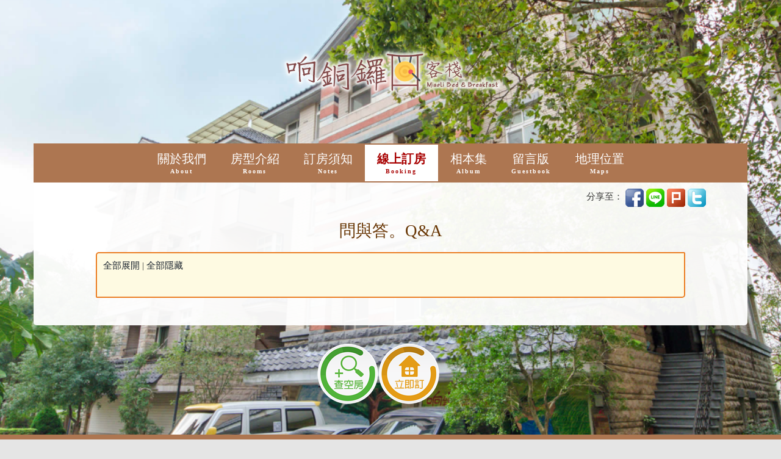

--- FILE ---
content_type: text/html; charset=utf-8
request_url: http://www.twstay.com/RWD2/qa.aspx?bnb=dandanbooking
body_size: 12039
content:


<!DOCTYPE html>

<html xmlns="http://www.w3.org/1999/xhtml">
<head><meta name="viewport" content="width=device-width, initial-scale=1" /><meta http-equiv="Content-Type" content="text/html; charset=utf-8" /><title>
	苗栗民宿 响銅鑼客棧 - 線上訂房
</title><meta id="ctl00_meta1" name="keywords" http-equiv="Content-Type" content="苗栗民宿,响銅鑼,客棧,包棟" /><meta id="ctl00_meta2" name="description" http-equiv="Content-Type" content="民宿鄰苗栗各景點，客家大院、九華山、三義、南庄，勝興車站，大湖等。規劃有平價的青旅背包房，是青年遊子來苗栗旅遊最划算的選擇。提供18人包棟，可使用廚房，家族親友出遊的最優質推薦。" />

    <script type="application/x-javascript"> addEventListener("load", function() { setTimeout(hideURLbar, 0); }, false); function hideURLbar(){ window.scrollTo(0,1); } </script>
    <script type="text/javascript" src="../RWDCSS/js/modernizr-2.6.2.min.js"></script>
  <!---  <script type="text/javascript" src="../RWDCSS/js/master.js"></script>-->
    <link href="../RWDCSS/css/RWD2/bootstrap.css" rel="stylesheet" type="text/css" media="all" /><link href="../RWDCSS/css/RWD2/animate.css" rel="stylesheet" /><link href="../RWDCSS/css/RWD2/style.css" rel="stylesheet" type="text/css" media="all" />
    
    <script type="text/javascript" src="../RWDCSS/js/RWD2/jquery.min.js"></script>

    <link href="../RWDCSS/css/RWD2/Main.css" rel="stylesheet" /><link href="../RWDCSS/css/RWD2/myStyle.css" rel="stylesheet" /><link href="../RWDCSS/assets/bootstrap/bootstrap-datepicker/css/bootstrap-datepicker.min.css" rel="stylesheet" type="text/css" />

    <!--Fancybox-->
    <link href="../RWDCSS/css/fancybox/jquery.fancybox.css" rel="stylesheet" />
    <script type="text/javascript">
        var query = Modernizr.mq('(max-width: 768px)');
        
        if (query) {

            document.cookie = 'Modernizr=T';
        }
        else {

            document.cookie = 'Modernizr=F';
        }

        
        
        </script>
    <style>
        #divLoading {
            width: 100%; 
            position: absolute; 
            z-index: 99999;
            /*width: 300px;
            margin:0 auto; 
            text-align:center;*/
        }

        #divLoading img {
            background-color: #FFF; 
            border-radius: 10px; 
            width: 300px; 
            height: auto;
            margin:15% auto;
        }
        .booking , .preferential {
            font-weight:700;
        }
        
    </style>
    <!-- Global site tag (gtag.js) - Google Analytics -->
    <script async src="https://www.googletagmanager.com/gtag/js?id=UA-45609833-1"></script>
    <script>
      window.dataLayer = window.dataLayer || [];
      function gtag(){dataLayer.push(arguments);}
      gtag('js', new Date());

      gtag('config', 'UA-45609833-1');
    </script>


    
    <link href="../RWDCSS/css/RWD2/BG.css" rel="stylesheet" />
    <style>
        html, body {
            width: 100%;
            height: 100vh;
            height: 100%;
        }

        /*.body {
            position: relative;
            background: url(images/slider/indexH0.jpg) no-repeat 50% 50%;
            background-size: cover;
        }*/


        #bodyMask {
            background: rgba(0,0,0,0.6) repeat;
            width: 100%;
            height: 100%;
            z-index: -1;
            position: fixed;
        }

        .wrapper {
            width: 100%;
            height: 100%;
            position: relative;
            z-index: 3;
        }

        .header {
            padding: 0;
        }

        /*.logo {
            position: absolute;
            top: 20px;
            left: 40%;
            z-index: 100;
        }*/
    </style>

</head>
<body>
    
    
    
    
    
    

    <form name="aspnetForm" method="post" action="./qa.aspx?bnb=dandanbooking" id="aspnetForm">
<div>
<input type="hidden" name="__EVENTTARGET" id="__EVENTTARGET" value="" />
<input type="hidden" name="__EVENTARGUMENT" id="__EVENTARGUMENT" value="" />
<input type="hidden" name="__VIEWSTATE" id="__VIEWSTATE" value="/wEPDwULLTE3NjUwNzU2MTgPZBYCZg9kFgoCAQ9kFgYCAw8WAh4HY29udGVudAUk6IuX5qCX5rCR5a6/LOWTjemKhemRvCzlrqLmo6cs5YyF5qOfZAIEDxYCHwAFhwLmsJHlrr/phLDoi5fmoJflkITmma/pu57vvIzlrqLlrrblpKfpmaLjgIHkuZ3oj6/lsbHjgIHkuInnvqnjgIHljZfluoTvvIzli53oiIjou4rnq5nvvIzlpKfmuZbnrYnjgILopo/lioPmnInlubPlg7nnmoTpnZLml4Xog4zljIXmiL/vvIzmmK/[base64]/Qk5CPWRhbmRhbmJvb2tpbmcnPumXnOaWvOaIkeWAkTxiPkFib3V0PC9iPjwvYT48L2xpPjxsaT48YSBocmVmPSdicmFuY2guYXNweD9CTkI9ZGFuZGFuYm9va2luZyc+5oi/5Z6L5LuL57S5PGI+Um9vbXM8L2I+PC9hPjwvbGk+PGxpPjxhIGhyZWY9J25vdGUuYXNweD9CTkI9ZGFuZGFuYm9va2luZyc+6KiC5oi/[base64]/[base64]/lnovku4vntLk8L2E+PC9saT48bGk+PGEgaHJlZj0nbm90ZS5hc3B4P0JOQj1kYW5kYW5ib29raW5nJz7oqILmiL/[base64]/Qk5CPWRhbmRhbmJvb2tpbmcnPueVmeiogOeJiDwvYT48L2xpPjxsaT48YSBocmVmPSdtYXAuYXNweD9CTkI9ZGFuZGFuYm9va2luZyc+5Zyw55CG5L2N572uPC9hPjwvbGk+ZAIMDxYCHwZlZAINDxYCHwYF6gg8cD7lrr/phY3ntrLnhrHploDlgYfmnJ/nqbrmiL/[base64]/kdSndACv5Hp1N14wy0YdaKLdCpjuPx9/JurjY=" />
</div>

<script type="text/javascript">
//<![CDATA[
var theForm = document.forms['aspnetForm'];
if (!theForm) {
    theForm = document.aspnetForm;
}
function __doPostBack(eventTarget, eventArgument) {
    if (!theForm.onsubmit || (theForm.onsubmit() != false)) {
        theForm.__EVENTTARGET.value = eventTarget;
        theForm.__EVENTARGUMENT.value = eventArgument;
        theForm.submit();
    }
}
//]]>
</script>


<script src="/RWD2/WebResource.axd?d=fueMKYwEAK2H8iSHrrlSJo9Ht66OEVBELSRRlARE3ep1csiDYUWSljFEsxrz88XbQgOJkch0wxihuBtnKtkrzvmixStmdgCT7kZJyRBI-oA1&amp;t=638902059720898773" type="text/javascript"></script>


<script src="/RWD2/ScriptResource.axd?d=1SPIusry7yxmpk-tVySuCKTz7rBWu3WXXqLv9b92ZxyzkHa1cxsnWi5T4T6AvYOFTjmSL1JdiLnrgVoRMuCT6cl0GWiIuWTdTLjHfGB6pps46ICnq6IEu1yHsW5OALVypvo27rXSf8bGyOemoaNwfiPyVI5Q0XKVMR0zzx-lNlRANh6LroocGZvgSGrLUbZF0&amp;t=32e5dfca" type="text/javascript"></script>
<script type="text/javascript">
//<![CDATA[
if (typeof(Sys) === 'undefined') throw new Error('ASP.NET Ajax 用戶端架構無法載入。');
//]]>
</script>

<script src="/RWD2/ScriptResource.axd?d=TGTMtf2JKZz4T5HA7HWDibt6ozVMl29BJTD1hTq6cyCVXdMoMGdBNgt8L1unl3cvGBMXxUsisiiukdxiLa4hcGh6OJMQFTGYj7eKEVbcwwpK2StrOp94QPIiUvwLLVjX_Afh_CmaapYcnXwU8X_D2P06zp8hDfYdCRkH34Whx1VLIErDvRLPmcJJiScrLDVp0&amp;t=32e5dfca" type="text/javascript"></script>
<div>

	<input type="hidden" name="__VIEWSTATEGENERATOR" id="__VIEWSTATEGENERATOR" value="B99F3820" />
	<input type="hidden" name="__EVENTVALIDATION" id="__EVENTVALIDATION" value="/wEdAALCKbhiQAPImeg0m2ujOEn5LPgDaqa5zCL1xbpfRwAYIF6H/HM5v5+7ZQil0HA3i2xDZyk153DJY8XCoV5OMYic" />
</div>
	<script type="text/javascript">
//<![CDATA[
Sys.WebForms.PageRequestManager._initialize('ctl00$sm1', 'aspnetForm', ['tctl00$up1',''], [], [], 90, 'ctl00');
//]]>
</script>



        <input type="hidden" name="ctl00$HF_masterbnbid" id="ctl00_HF_masterbnbid" value="MYC170441" />

        <div id="ctl00_body" class="body" style="background:url(https://twstay.com/management/img/MYC170441/bgrwd/RWD2_BG.jpg) no-repeat 50% 50%;;background-size:cover;"></div>
        <div id="bodyMask"></div>
        <!-- 串DB -->
        <!-- bgMask -->

        <div class="wrapper">
            <div class="header">
                <div class="container">
                    <div id="ctl00_logo" class="logo wow bounceInDown"><a href='index.aspx?BNB=dandanbooking'><img id ='logo_img' alt='logo' src='https://twstay.com/management/img/MYC170441/logo/logo.png' /></a></div>
                </div>
            </div>
            <!-- header end -->

            <div class="box_4">
                <div class="container" style="padding: 0;">
                    <div class="nav_bar wow slideInDown" data-wow-delay="0.5s">
                        <div class="container-fluid">
                            <div class="h_menu4">
                                <a class="toggleMenu" href="#"><span class="glyphicon glyphicon-menu-hamburger"></span>選單 Menu</a>
                                <ul id="ctl00_navMenu" class="nav"><li><a href='index.aspx?BNB=dandanbooking'>關於我們<b>About</b></a></li><li><a href='branch.aspx?BNB=dandanbooking'>房型介紹<b>Rooms</b></a></li><li><a href='note.aspx?BNB=dandanbooking'>訂房須知<b>Notes</b></a></li><li><a class="booking" href="javascript:bookingOpen('../RWDiframe/iframe1.aspx?BNB=dandanbooking|&OrderType=2&RID=RWD2',500, 500)" >線上訂房<b>Booking</b></a></li><li><a href='album.aspx?BNB=dandanbooking'>相本集<b>Album</b></a></li><li><a href='guestbook.aspx?BNB=dandanbooking'>留言版<b>Guestbook</b></a></li><li><a href='map.aspx?BNB=dandanbooking'>地理位置<b>Maps</b></a></li></ul>
                                <script type="text/javascript" src="../RWDCSS/js/RWD2/nav.js"></script>
                            </div>
                        </div>
                    </div>
                </div>
                <!-- .nav_bar end -->
                <div class="clearfix"></div>

                <div class="container box_4_wrapper">
                    <div id="ctl00_up1">
	

                            <div id="ctl00_divshare" class=" wow slideInDown" data-wow-delay="0.5s" style="padding:5px 5px 5px 5px ; text-align:right ;visibility: visible; animation-delay: 0.5s; animation-name: slideInDown;">
                                 分享至：
                                <a style="text-decoration:none" href="javascript:summary=document.title; void window.open('http://www.facebook.com/sharer.php?u='+encodeURIComponent(location.href)+'&p[title]='+encodeURIComponent(document.title)+'&p[summary]='+encodeURIComponent(summary))">
                                        <img src="../RWDCSS/img/icon/facebook.png" alt="facebook" style="width:30px" />
                                    </a>
                                <a style="text-decoration:none" href="javascript:void window.open('http://line.naver.jp/R/msg/text/?'+encodeURIComponent(document.title)+'  '+encodeURIComponent(location.href) )">
                                    <img src="../RWDCSS/img/icon/line.png" alt="line" style="width:30px" />
                                </a>
                                <a style="text-decoration:none" href="javascript:void window.open('http://www.plurk.com/?qualifier=shares&status='+encodeURIComponent(location.href)+' ('+encodeURIComponent(document.title)+')')">
                                    <img src="../RWDCSS/img/icon/plurk.png" alt="plurk" style="width:30px" />
                                </a>
                                <a style="text-decoration:none" href="javascript:javascript:void window.open('http://twitter.com/home?status='+encodeURIComponent(location.href)+' '+encodeURIComponent(document.title))">
                                    <img src="../RWDCSS/img/icon/twitter.png" alt="twitter" style="width:30px" />
                                </a>
                            </div>

                    		
    
    
        <h3 class="wow slideInDown" data-wow-delay="0.5s">問與答。Q&A</h3>

        <div class="roomLists wow fadeInUp" data-wow-delay="1s">
            <div id="ctl00_ContentPlaceHolder1_tdQA" class="row"><div id='qaContent' style='width:90%;position:relative;margin: 0 auto;border:2px solid #EB7E24;padding:10px 20px 20px 10px;background-color:#FEFAE2' class='corner5'><p style='padding-bottom:20px'><a href='#' class='qa_showall'>全部展開</a> | <a href='#' class='qa_hideall'>全部隱藏</a></p></div></div>
        </div>
        <!-- .roomLists end -->
    

    <script src="https://ajax.googleapis.com/ajax/libs/jquery/2.1.4/jquery.min.js"></script>
    <script type="text/javascript">

        $(function () {
            $('.qa_title').hover(function () { $(this).css({ 'text-decoration': 'underline', 'cursor': 'pointer' }); }, function () { $(this).css('text-decoration', 'none') });
            $(' ul.accordionPart li div.qa_title').hover(function () { $(this).addClass('qa_title_on'); }, function () { $(this).removeClass('qa_title_on'); }).click(function () { $(this).next('div.qa_content').slideToggle(); }).siblings('div.qa_content').hide();
            $(' .qa_showall').click(function () { $(' ul.accordionPart li div.qa_content').slideDown(); return false; });
            $(' .qa_hideall').click(function () { $(' ul.accordionPart li div.qa_content').slideUp(); return false; });
            var _q = location.hash; if (_q != '') {
                $(_q).siblings('div.qa_content').show();
            }
        });

    </script>
    <script src="../RWDCSS/js/RWD2/child_page_logo_center.js"></script>




                           
</div>
                </div>

	<div id="ctl00_upg1" style="display:none;">
	
       		<div id="overlay"></div>
        	<div id="divLoading" style="position: absolute;top: 50%;left: 50%;margin-top: -95px;margin-left: -411px;width: 822px;height: 189px; z-index: 99999;">
            	<img class="img-responsive" src="../RWDCSS/img/FetchingData.gif"  />

        	</div>
    	
</div>


                <div id="ctl00_LinkBK" class="container"><ul class='LinkBK'><a href="javascript:bookingOpen('../RWDiframe/iframe1.aspx?BNB=dandanbooking|&OrderType=2&RID=RWD2',500, 500)" ><img src='../RWDCSS/img/icon/a1.png'></a><a href="javascript:bookingOpen('../RWDiframe/iframe1.aspx?BNB=dandanbooking|&OrderType=2&RID=RWD2',500, 500)" ><img src='../RWDCSS/img/icon/a2.png'></a></ul></div>
                
            </div>

        </div>
        <div class="footer">
                    
                    <div class="container">
                        <div class="contact-section">

                            <div class="col-md-4" style="margin-bottom: 15px;">
                                <!-- 聯絡資訊 -->
                                <i class="glyphicon glyphicon-map-marker"></i><span>Contact</span>
                                <div id="ctl00_BNBPhone"><p>客服專線：<a href='tel:03-9108509'>03-9108509</a><a href="javascript:bookingOpen('../RWDiframe/iframe1.aspx?BNB=dandanbooking|&OrderType=2&RID=RWD2',500, 500)" ><img src='../RWDCSS/img/Booking1.png' class='telBooking'></a></p><p>客服專線：<a href='tel:03-9566862' >03-9566862</a></p><p class='hidden-xs'>平日：09:00~18:00 (國定例假日除外) </p><p class='visible-xs'>平日：09:00~18:00 (國定例假日除外) </p></p></div>

                                <div id="ctl00_BNBAddr"><p>地址：苗栗縣銅鑼鄉銅鑼村雙峰路文園巷86-2號</p></div>
                            </div>

                            <div class="col-md-4" style="margin-bottom: 15px;">
                                <!-- 選單資訊 -->
                                <i class="glyphicon glyphicon-info-sign"></i><span>Links</span>
                                <ul id="footer_m" class="footer_m"><li><a href='index.aspx?BNB=dandanbooking'>關於我們</a></li><li><a href='branch.aspx?BNB=dandanbooking'>房型介紹</a></li><li><a href='note.aspx?BNB=dandanbooking'>訂房須知</a></li><li><a href="javascript:bookingOpen('../RWDiframe/iframe1.aspx?BNB=dandanbooking|&OrderType=2&RID=RWD2',500, 500)" >線上訂房</a></li><li><a href='album.aspx?BNB=dandanbooking'>相本集</a></li><li><a href='guestbook.aspx?BNB=dandanbooking'>留言版</a></li><li><a href='map.aspx?BNB=dandanbooking'>地理位置</a></li></ul>
                                <div class="clearfix"></div>
                            </div>


                            <div class="col-md-4" style="margin-bottom: 15px;">
                                <!-- 相關聯結 -->
                                <i class="glyphicon glyphicon-link"></i><span>Information</span>

                                <div id="ctl00_bnbCustom">
                                    <!-- 臉書 -->
                                </div>
                                <div id="RelLink"></div>
                                <div id="ctl00_holiday"><p>宿配網熱門假期空房查詢：</p><ul class='holiday'><li><a href='https://twstay.com/苗栗.aspx?para3=MgAwADIANgAvADAAMQAvADIANAA=&para4=MgAwADIANgAvADAAMQAvADIANQA=' target='_blank'>寒假假日</a></li> <li><a href='https://twstay.com/苗栗.aspx?para3=MgAwADIANgAvADAAMQAvADIANAA=&para4=MgAwADIANgAvADAAMQAvADIANQA=' target='_blank'>寒假平日</a></li> <li><a href='https://twstay.com/苗栗.aspx?para3=MgAwADIANgAvADAAMgAvADEANAA=&para4=MgAwADIANgAvADAAMgAvADEANQA=' target='_blank'>農曆年節</a></li> <li><a href='https://twstay.com/苗栗.aspx?para3=MgAwADIANgAvADAAMgAvADIANwA=&para4=MgAwADIANgAvADAAMgAvADIAOAA=' target='_blank'>228假期</a></li> <li><a href='https://twstay.com/苗栗.aspx?para3=MgAwADIANgAvADAANAAvADAAMwA=&para4=MgAwADIANgAvADAANAAvADAANAA=' target='_blank'>清明節</a></li> <li><a href='https://twstay.com/苗栗.aspx?para3=MgAwADIANgAvADAANQAvADAAMQA=&para4=MgAwADIANgAvADAANQAvADAAMgA=' target='_blank'>勞動假期</a></li> <li><a href='https://twstay.com/苗栗.aspx?para3=MgAwADIANgAvADAANgAvADEAOQA=&para4=MgAwADIANgAvADAANgAvADIAMAA=' target='_blank'>端午節</a></li> </ul></div>
                                <div id="ctl00_madeBy"></div>
                            </div>

                        </div>


                        <div class="clearfix"></div>
                    </div>
                </div>
                <!-- footer end -->


        <script src="../RWDCSS/js/RWD2/wow.min.js"></script>
        <script src="../RWDCSS/js/RWD2/RWD2main.js"></script>

        <script src="../RWDCSS/assets/bootstrap/bootstrap-datepicker/js/bootstrap-datepicker.min.js"></script>
        <script type="text/javascript" src="../RWDCSS/assets/bootstrap/bootstrap-datepicker/locales/bootstrap-datepicker.zh-TW.min.js" charset="UTF-8"></script>

	<!--Fancybox-->
    	<script src="../RWDCSS/js/fancybox/jquery-1.10.1.min.js"></script>
    	<script src="../RWDCSS/js/fancybox/jquery.mousewheel-3.0.6.pack.js"></script>
    	<script src="../RWDCSS/js/fancybox/jquery.fancybox.js"></script>
    	<script src="../RWDCSS/js/fancybox/jquery.fancybox.pack.js"></script>

        <script>
            $(function () {
                var h_window = $(window).height(),
                    h_wrapper = $('.wrapper').outerHeight(),
                    h_footer = $('.footer').outerHeight();
                if (h_window - h_wrapper >= h_footer) {
                    $('.footer').css({ 'position': 'relative', 'top': h_window - h_footer - h_wrapper });
                    console.log(h_window);
                    console.log(h_wrapper);
                    console.log(h_footer);
                    console.log(h_window - h_footer - h_wrapper);
                }
            });

	    //說明彈跳視窗開始
            (function ($) {
                $.noConflict();
                $(document).ready(function () {
                    var w_width = $(window).width();

                    //phone
                    if (w_width < 768) {

  			$(".fancybox").attr('rel', 'gallery').fancybox({
                            openEffect: 'fade',
                            closeEffect: 'fade',
                            nextEffect: 'none',
                            prevEffect: 'none',
                            padding: 0,
                            margin: [0 , 0, 0, 0] // Increase left/right margin
                            , height: '500px' ,
                            width: '290px',
autoSize: false,
 centerOnScroll: false
                        });
                    }
                        //tablet、PC
                    else {

                        $(".fancybox").attr('rel', 'gallery').fancybox({
                            openEffect: 'fade',
                            closeEffect: 'fade',
                            nextEffect: 'none',
                            prevEffect: 'none',
                            padding: 0,
                            margin: [20, 30, 20, 20] // Increase left/right margin
, height: 'auto',
                            width: '28%',
                            autoSize: false,
                            centerOnScroll: true
                        });
                    }

                    //20151026 卓志 新加入登入時的提示視窗
                    function getCookie(c_name) {
                        if (document.cookie.length > 0) {
                            c_start = document.cookie.indexOf(c_name + "=")
                            if (c_start != -1) {
                                c_start = c_start + c_name.length + 1
                                c_end = document.cookie.indexOf(";", c_start)
                                if (c_end == -1) c_end = document.cookie.length
                                return unescape(document.cookie.substring(c_start, c_end))
                            }
                        }
                        return ""
                    }

                    function setCookie(c_name, value, expiredays) {
                        var exdate = new Date()
                        exdate.setDate(exdate.getDate() + expiredays)
                        document.cookie = c_name + "=" + escape(value) +
                        ((expiredays == null) ? "" : ";expires=" + exdate.toGMTString() + ";path=/")
                    }

                    function checkCookie() {
                        MycNote = getCookie('MycNote')
                        if (MycNote != 'N') {
                            //setCookie('MycNote', 'N', 1);

                            if ((getCookie('MycNotebnb')).indexOf(document.getElementById('ctl00_HF_masterbnbid').value) > -1) {
                            }
                            else {
                                setCookie('MycNotebnb', getCookie('MycNotebnb') + document.getElementById('ctl00_HF_masterbnbid').value + ',', 1);
                                //顯示彈跳視窗
                                //$(".fancybox").attr('rel', 'gallery').click();
                            }
                        }
                    }

                    //開始判斷cookie是否顯示連結
                    checkCookie();
                });
            })(jQuery);

            function bookingOpen(url, w, h) {
                width = screen.width-10;
                height = screen.height - 10;
                if (Modernizr.mq('(max-width: 768px)')) { height = 500; }
                if (Modernizr.mq('(max-width: 1024px)')) { height = 800; }
                if (Modernizr.mq('(max-width: 1280px)')) { height = 900; }
                if (Modernizr.mq('(max-width: 1440px)')) { height = 1200; }
                

                windowX = (screen.width - width) / 2;
                windowY = (screen.height - height) / 2;
                fratures = "top=" + windowY + ",left=" + windowX;
                fratures += ",width=" + width + ",height=" + height + ",scrollbars=yes, location=no, menubar=no, status=no";
                window.open(url, "", fratures);
            }
    


        </script>

	<a rel="gallery" class="fancybox fancybox.iframe" href="./manual/manual.aspx"></a>



    
<script language='javascript'>$(function () {$('.footer, .nav_bar, .style_2>div, .toggleMenu, .nav').css({'background':'#AD7651 repeat'});$('.nav li a, .toggleMenu, .nav').css({'color':'#FFFFFF'});$('.booking').css({'color':'#A80000' ,'background':'#FFFFFF'});$('.preferential').css({'color':'#A80000' ,'background':'#FFFFFF'});$('.nav li, .toggleMenu').hover(function () {$(this).siblings().find('a').css({ 'color': '#FFFFFF', 'background': 'rgba(255,255,255,0)' });$(this).find('a').css({ 'color': '#A80000', 'background': '#FFFFFF' });$('.booking').css({'color':'#A80000' ,'background':'#FFFFFF'});$('.preferential').css({'color':'#A80000' ,'background':'#FFFFFF'});}, function () {$(this).find('a').css({ 'color': '#FFFFFF', 'background': 'rgba(255,255,255,0)' });$('.booking').css({'color':'#A80000' ,'background':'#FFFFFF'});$('.preferential').css({'color':'#A80000' ,'background':'#FFFFFF'});});$('#bodyMask').css({'background':'rgba(255,255,255,0) repeat'});var w_width=$(window).width();$('.footer,.footer span,.footer a').css({'color':'#FFFFFF'});$('#footer_m a:link,#footer_m a:visited ').css({'color':'#FFE5BD'});$('#RelLink a:link,#RelLink a:visited ').css({'color':'#FFE5BD'});$('ul.footer_m li').css({'border-right':'2px solid #FFFFFF'});$('ul.holiday li').css({'border':'2px solid#FFFFFF','background':'rgba(255,255,255,0)'});$('ul.holiday li a').css({'color':'#FFE5BD' });if(w_width>768){$('.footer a').hover(function () {$(this).siblings().css({ 'color': '#FFFFFF' });$(this).css({ 'color': '#FFE5BD' });$('ul.holiday li a').css({'color':'#FFE5BD' });}, function () {$(this).css({ 'color': '#FFFFFF' });$('ul.holiday li a').css({'color':'#FFE5BD' });});$('#ctl00_up1').css({'width':'90%','margin':'0 auto'})}else{$('.footer a').css({'color':'#FFE5BD'});}});</script>
<script type="text/javascript">
//<![CDATA[
Sys.Application.add_init(function() {
    $create(Sys.UI._UpdateProgress, {"associatedUpdatePanelId":null,"displayAfter":500,"dynamicLayout":true}, null, null, $get("ctl00_upg1"));
});
//]]>
</script>
</form>
</body>
</html>


--- FILE ---
content_type: text/css
request_url: http://www.twstay.com/RWDCSS/css/RWD2/style.css
body_size: 5406
content:
h4, h5, h6,
h1, h2, h3 {margin-top: 0;}
ul, ol {margin: 0;}
p {margin: 0;}
@font-face {
    font-family: 'bebas_neueregular';
    src:url(../fonts/BebasNeue-webfont.ttf) format('truetype');
}
body{
	font-family: 'Open Sans Condensed', sans-serif;
	background:#fff;
}
.logo {
	text-align: center;
}
.logo h1{
    font-size:7em;
	font-family: 'bebas_neueregular';
	margin-bottom:0;
}
.logo h1 a{
	color: #FFF;
}
.logo h1 a:hover{
	text-decoration:none;
}
/*--menu--*/
.h_menu4{
	text-align: center;
	padding:2px 0;
}
.toggleMenu {
    display: none;
	background:#E49E4F;
	width: 100%;
	color: #000;
	font-size: 1.5em;
}
.nav {
    list-style: none;
     *zoom: 1;
}
.nav:before,
.nav:after {
    content: " "; 
    display: table; 
}
.nav:after {
    clear: both;
}
.nav ul {
    list-style: none;
	width: 13em;
	border-bottom:5px solid #fd926d;
	z-index:888;
}
.nav li a {
  display: block;
  color: #000;
  text-transform: uppercase;
  -webkit-transition: all 0.3s ease-out;
  -moz-transition: all 0.3s ease-out;
  -ms-transition: all 0.3s ease-out;
  -o-transition: all 0.3s ease-out;
  transition: all 0.3s ease-out;
  text-decoration: none;
  padding:40px;
  font-size:1.5em;
}
.nav li:nth-child(1){
	margin:0
}
ul.nav li.active a, .nav li a:hover {
	color:#fff;
	background:#000;
}
.nav li a:hover {
	-webkit-transform: rotateY(20deg);
	-moz-transform: rotateY(20deg);
	-ms-transform: rotateY(20deg);
	transform: rotateY(20deg);
}
.nav li {
    position: relative;
}
.nav > li {
     display: inline-block;
}

/***** Media Quries *****/
@media screen and (max-width: 768px) {
	.h_logo4{
		text-align:center;
		float: none;
		margin: 4% 0;
	}
	/*--.h_menu4{
		float: none;
	}--*/
	.toggleMenu {
		padding:8px 10px;
		width: 100%;
		text-align: center;
		color: #fff;
		font-size:2.5em;
	}
	.nav li a {
		margin:0;
	}
	.nav {
		background:#222;
	}
    .active {
        display: block;
    }
    .nav > li {
        float: none;
    }
    .nav > li > .parent {
        background-position: 64% 50% !important;
    }
   .nav ul {
        display: block;
        width: 100%;
    }
   .nav > li.hover > ul , .nav li li.hover ul {
        position: static;
    }
}
@media screen and (max-width: 640px) {
	.toggleMenu {
		width:100%;
	}
}
@media screen and (max-width: 480px) {
	.toggleMenu {
		width:100%;
	}
}
@media screen and (max-width: 320px) {
	.toggleMenu {
		width:100%;
	}
}
.header{
	background:#E49E4F;
	padding:2em 0;
}
.header-text {
	float: right;
  margin: -104px 0px;
  font-size: 1em;
  color: #fff;
}
.header-text .phone {
	color: #fff;
  padding-top: 18px;
  padding-left: 20px;
  display: inline-block;
  margin: 0;
  background: url(../images/phone.png) left 18px no-repeat;
}
.about-banner{
	background:#2f292b;
}
.box_1{
	padding:5em 0;
	text-align:center;
}
.box_1 h2, .style_2 h3{
   font-family: 'bebas_neueregular';
   font-size:3em;
   margin-bottom:0.5em;
}
.box_1 p{
   font-size:1.3em;
   color:#000;
   line-height:1.8em;
}
.style_2 {
  position: relative;
  /*margin-top: 72px;*/
  z-index: 2;
}
.style_2:before {
  background: url(../images/box_top.png) no-repeat 50% 0%;
  display: block;
  position: absolute;
  /*top: -195px;*/
  right: 0;
  bottom: auto;
  left: 0;
  height: 195px;
  z-index: -1;
  content: '';
}
.style_2 > div {
  background: none;
  padding-top: 0;
  padding-bottom: 0;
}
/*.style_2:after {
  background: url(../images/box_bottom.png) no-repeat 50% 0%;
  display: block;
  position: absolute;
  right: 0;
  bottom: -195px;
  left: 0;
  height: 195px;
  z-index: -1;
  content: '';
}*/
.client_box1 {
  position:relative;
}
.box_type {
  background: #000000;
  padding: 7px 20px;
  position: absolute;
  top: 0;
  color: #fff;
  font-size: 1.5em;
}
h3.m_1 {
  color: #F94B4B;
  font-size: 1em;
  margin-top: 1em;
}
.style_2 h3{
	color:#fff;
	text-align:center;
	margin-bottom:1em;
}
.client_box1 h4{
	color:#fff;
	font-size:2em;
	margin: 1em 0 0.5em;
}
.client_box1 p{
	color:#fff;
	font-size:1.1em;
	line-height:1.5em;
}
.client_box1 h5{
	color:#fff;
	font-size:2em;
	margin:20px 0 30px;
}
a.btn_1 {
  display: block;
  overflow: hidden;
  text-align: left;
  text-shadow: none;
  text-transform: uppercase;
  border: none;
  background: none;
  -webkit-border-radius: 0;
  -moz-border-radius: 0;
  border-radius: 0;
  font-size: 16px;
  line-height: 14px;
  font-weight: bold;
  left: 0px;
  box-shadow: none;
  position: relative;
  z-index: 1;
  -webkit-transition: all 0.5s ease;
  -moz-transition: all 0.5s ease;
  -o-transition: all 0.5s ease;
  transition: all 0.5s ease;
  color: #000;
  border-bottom: 3px solid #000;
  padding: 0 0 14px 0;
}
a.btn_1:hover{
  border-bottom: 3px solid #fff;
  color:#fff;
  text-decoration:none;
}
.box_3{
  padding: 278px 20px 169px 20px;
  background:url(../images/1.jpg)no-repeat center top;
  background-size:cover;
  -webkit-background-size:cover;
  -moz-background-size:cover;
  -o-background-size:cover;
}
.banner-info h3{
	color:#fff;
	font-size:3em;
	text-transform:uppercase;
	text-align:center;
	font-family: 'bebas_neueregular';
	margin-bottom: 1em;
}
.banner-info h4{
	color:#fff;
	font-size:2em;
	text-align:center;
	margin:20px 0;
}
span.m_2{
	color:#E49E4F;
}
.banner-info p{
	color:#fff;
	font-size:1.2em;
	line-height:1.8em;
}
.banner-info h5 a{
	color:#E49E4F;
}
.banner-info h5{
	color:#fff;
	font-size:1.1em;
	text-transform:uppercase;
	text-align:right;
	margin-top:1em;
}
/*-- footer --*/
.footer {
  background: #444444;
  padding: 5em 0;
}
.contact-section h4, .follow-us h4 {
  color: #fff;
  text-transform: uppercase;
  font-weight: 300;
  font-size: 1.8em;
  margin-bottom: 1.5em;
}
.contact-section input[type="text"], .contact-section textarea {
  width: 95%;
  color: #fff;
  padding: 15px 15px;
  border: none;
  outline: none;
  margin: 0 0 10px 0;
  background: #575757;
  text-transform: uppercase;
  font-weight: 300;
  font-size: 1.15em;
}
.contact-section textarea {
  resize: none;
  width: 95%;
  height: 8em;
}
.copyright {
  margin: 2em 0 0 0;
}
.copyright p a{
	color:#fff;
}
.social-icons {
  margin: 0 0 12px -8px;
}
.social-icons i {
  width: 60px;
  height: 60px;
  background: url('../images/img-sprite.png') no-repeat 0px 0px;
  display: inline-block;
  cursor: pointer;
}
.social-icons i:hover{
	opacity:0.5;
}
i.facebook {
  background-position: 0px 0px;
}
i.twitter {
  background-position: -60px 0px;
}
i.pinterest {
  background-position: -120px 0px;
}
i.googlepluse {
  background-position: -180px 0px;
}
.follow-us p {
  color: #fff;
  font-size: 1.1em;
  line-height: 1.6em;
}
.contact-section input[type="submit"] {
  color: #fff;
  text-transform: uppercase;
  font-size: 1.4em;
  font-weight: 400;
  background:#E49E4F;
  padding: 12px 45px;
  outline: none;
  border: none;
}
.contact-section input[type="submit"]:hover {
  background: #000;
  color: #fff;
  transition: 0.5s all;
  -webkit-transition: 0.5s all;
  -moz-transition: 0.5s all;
  -o-transition: 0.5s all;
  -ms-transition: 0.5s all;
}
/*-- about --*/
.box_4{
  padding:5em 0;
}
.about_left h2, .sidebar h2{
  color:#000;
  font-size:2em;
  text-transform: uppercase;
  margin-bottom:1em;
  font-family: 'bebas_neueregular';
}
.about_left img{
	margin-bottom:1em;
}
.about_left p{
	color:#555;
	font-size:1.1em;
	line-height:1.8em;
}
.faqs{
  margin-top:2em;
}
.faqs h4{
  color:#000;
  font-size:2em;
  text-transform: uppercase;
  margin-bottom:1em;
  font-family: 'bebas_neueregular';
}
.questions {
	margin-bottom:2em;
}
.questions h4{
	color:#000;
	font-size:1.5em;
}
.testimonials {
  position: relative;
  margin-bottom:3em;
}
.sidebar p {
  font-size: 1em;
  padding: 1.5em 0 0 0;
  color: #000;
  line-height: 1.8em;
  text-indent: 35px;
  font-style: italic;
}
.testimonials span.quotes{
  position: absolute;
  left: 0;
  top:45px;
  width: 30px;
  height: 28px;
  background: url(../images/quotes.png) no-repeat;
}
.sidebar h5 {
  color:#000;
  margin-bottom:0;
  font-size:1.5em;
}
.sidebar h3 span a {
  color:#E49E4F;
  font-size: 0.9em;
  cursor: pointer;
  text-decoration: underline;
  font-weight: normal;
  padding-left: 10px;
  text-transform: lowercase;
}
.sidebar h3 span a:hover{
	text-decoration:none;
}
.about_box h3 {
  color: #000;
  font-size: 4em;
  text-transform: uppercase;
  font-family: 'bebas_neueregular';
  margin-bottom: 1em;
  text-align: center;
}
.about_box {
  margin-bottom: 5em;
}
.row_1 h5 {
  font-size: 1.4em;
  text-transform: uppercase;
  margin-top: 1.5em;
}
.row_1 h5 a{
	color:#000;
}
.row_1 p {
  color: #555;
  font-size:1.1em;
  line-height: 1.8em;
  margin-bottom: 1em;
}
a.btn_2 {
  background: none;
  -webkit-transition: 0.8s;
  -moz-transition: 0.8s;
  -o-transition: 0.8s;
  transition: 0.8s;
  line-height: 16px;
  font-size:2em;
  text-transform: uppercase;
  color:#E49E4F;
}
/* -- services --*/
.dropcap {
  background:#E49E4F;
  float: left;
  color: #FFF;
  height: 45px;
  width: 45px;
  margin: 5px 12px 0 0;
  line-height: 47px;
  text-align: center;
  border-radius: 50%;
  font-size:1.5em;
}
.extra-wrap {
  overflow: hidden;
}
.extra-wrap h5 {
  margin-bottom:0.5em;
  font-size: 1.5em;
}
.extra-wrap p {
  font-size:1.1em;
  padding: 0.3em 0;
  color: #555;
  line-height: 1.5em;
}
.service_1{
  margin-bottom:3em;
}
.service_3 h4 {
  font-size: 1.3em;
  text-transform: uppercase;
  line-height: 1.8em;
  color: #000;
}
.service_3 p {
  font-size:1.1em;
  line-height: 1.8em;
  color: #555;
}
.box_5 {
  padding: 5em 0 0;
}
.box_5 h3, .box_4 h3{
  color: #000;
  font-size: 4em;
  text-transform: uppercase;
  font-family: 'bebas_neueregular';
  margin-bottom: 1em;
  text-align: center;
}
/*-- typography --*/
.box_6{
  padding:5em 0;
}
.head {
  color: #000;
  font-size:3em;
  font-weight: 400;
  margin-bottom:0.5em;
  font-family: 'bebas_neueregular';
}
.col-md-6.page_1 {
  padding: 0;
}
.but_list p, .but_list h1, .but_list h2, .but_list h3, .but_list h4, .but_list h5, .but_list h6{
  margin-bottom: 1em;
}
.grid_3 {
  margin-bottom: 5em;
}
/*-- contact --*/
.map iframe{
	width:100%;
	border:none;
	min-height:300px;
}
.contact_grid{
	padding:5em 0;
}
.contact-top h3 {
  color: #000;
  font-size:2em;
  text-transform: uppercase;
  margin: 0 0 5px;
}
p.contact_msg {
  color: #000;
  font-size:1.1em;
  margin-bottom: 10px;
}
.to input[type="text"] {
  padding: 10px;
  width: 31%;
  font-size: 1em;
  margin: 10px 0;
  border: 1px solid #999;
  color: #999;
  background: none;
  float: left;
  outline: none;
}
.text textarea {
  width: 77.3%;
  font-size: 1em;
  margin: 10px 0;
  border: 1px solid #999;
  color: #999;
  outline: none;
  background: none;
  height: 120px;
  padding: 10px;
  resize: none;
  float: left;
}
.form-submit1 {
  float: left;
  margin: 10px 0px 0 6px;
}
.form-submit1 input[type="submit"] {
  color: #fff;
  font-size: 1.1em;
  padding: 10px 15px;
  text-transform: uppercase;
  background: #E49E4F;
  display: inline-block;
  -webkit-transition: all 0.3s ease-out;
  -moz-transition: all 0.3s ease-out;
  -ms-transition: all 0.3s ease-out;
  -o-transition: all 0.3s ease-out;
  transition: all 0.3s ease-out;
  border: none;
  cursor: pointer;
  outline: none;
}
.form-submit1 input[type="submit"]:hover{
	background:#555;
}
.contact-top_right h3 {
  color: #000;
  font-size: 2em;
  text-transform: uppercase;
  margin: 0 0 35px;
}
p.m_msg {
    color: #000;
  font-size: 13px;
  margin: 10px 0;
}
.contact-top_right p {
  color:#000;
  font-size:1.1em;
  line-height: 1.8em;
}
ul.contact_info {
  padding: 0;
  list-style: none;
  margin: 2em 0 0 0;
}
ul.contact_info span {
  color:#000;
  font-size:1.1em;
}
/* -- responsive design --*/
@media(max-width:1366px){
.text textarea {
  width: 76.9%;
}  
}
@media(max-width:1024px){
.logo h1 {
  font-size: 5em;	
}
.header-text {
  margin: -90px 0px;
}
.top-nav ul li a {
  padding: 40px 20px;
}
.sidebar h5 {
  font-size: 1.3em;
}
.box_5 h3, .box_4 h3 {
  font-size: 3em;
}  
.text textarea {
  width: 73.3%;
}  
.client_box1 h4, .client_box1 h5{
  font-size: 1.7em;
}  
.box_3 {
  padding: 200px 20px 100px 20px;
}  
}
@media(max-width:930px){
.col-md-3.client_box1 {
  width: 50%;
  float: left;
  margin-bottom:2em;
}
.client_box1 h5 {
  margin: 10px 0 20px;
}	
.col-md-7.follow-us {
  margin: 3em 0 0 0;
}
.contact-section h4, .follow-us h4 {
  margin-bottom: 1em;
}
.col-md-3.row_1 {
  width: 50%;
  float: left;
  margin-bottom:2em;
}
.box_4 {
  padding: 5em 0 2em;
}
}
@media(max-width:768px){
.logo h1 {
  font-size: 4em;
}
.header-text .phone {
  padding-top: 10px;
  background: url(../images/phone.png) left 10px no-repeat;
}
.header-text {
  margin: -75px 0px;
}
.box_1 h2, .style_2 h3 {
  font-size:2.5em;
}
.nav > li {
  display: block;
}
.nav li a {
  padding: 15px;
  font-size: 1.3em;
  color:#fff;
}
.box_1 p {
  font-size: 1.1em;
}
.box_3 {
  padding:180px 0px 80px;
}  
.container-fluid {
  padding:0 !important;
}
a.toggleMenu:hover{
  text-decoration:none;
  color:#000;
}
.about_box h3 {
  font-size: 3em;
}  
.col-md-4.service_grid {
  margin-bottom: 2em;
}
.service_1 {
  margin-bottom: 0;
}
.head {
  font-size: 2.5em;
}  
.col-md-4.contact-top_right {
  margin: 2em 0 0 0;
}
.contact-top_right h3 {
  margin: 0 0 15px;
}
.style_2:after {
  bottom: -150px;
}  
.style_2:before {
  /*top: -150px;*/
}  
}
@media(max-width:640px){
.logo h1 {
  font-size: 3.5em;
}	
.header-text {
  margin: -70px 0px;
}
.toggleMenu {
  font-size: 2em;
}
.box_1 {
  padding: 3em 0;
}
.box_3 {
  padding: 130px 0px 80px;
}
.banner-info h3 {
  font-size: 2.5em;
}  
.box_4 {
  padding: 3em 0 0em;
}
.to input[type="text"] {
  width: 100%;
  margin-left:0 !important;
}  
}
@media(max-width:480px){
.logo h1 {
  font-size: 3em;
}
.header-text {
  margin: 0;
  float: none;
  text-align: center;
}
.logo h1 {
  font-size: 3em;
  margin-bottom:5px;
}	
.header {
  padding: 1em 0;
}
.toggleMenu {
  font-size: 1.5em;
}
.box_1 h2, .style_2 h3, .banner-info h3{
  font-size: 2em;
}
.questions h4 {
  font-size: 1.2em;
}
.about_box h3 {
  font-size: 2.5em;
}
a.btn_2 {
  font-size: 1.5em;
}  
.about_box {
  margin-bottom: 2em;
}
.box_5 h3, .box_4 h3 {
  font-size: 2em;
}
.box_5 {
  padding: 3em 0 0;
}
.service_3 h4 {
  font-size: 1.1em;
  margin: 1em 0;
}
.head {
  font-size:2em;
}
.box_6 {
  padding: 3em 0;
}
.grid_3 {
  margin-bottom: 3em;
}
}
@media(max-width:320px){
.logo h1 {
  font-size: 2.5em;
}	
.box_1 h2, .style_2 h3, .banner-info h3 {
  font-size: 1.5em;
}
.style_2 {
  margin-top: 30px;
}
.col-md-3.client_box1 {
  padding: 2px;
}
.box_type {
  padding: 5px 10px;
  font-size: 1.1em;
}
.client_box1 h4, .client_box1 h5 {
  font-size: 1.5em;
}
.client_box1 p {
  font-size: 1em;
}  
a.btn_1 {
  font-size: 14px;
  padding: 0 0 5px 0;
}
.client_box1 h4 {
  margin: 10px 0;
}
.style_2:before {
  /*top: -130px;*/
}
.style_2:after {
  bottom: -120px;
}
.banner-info h4 {
  font-size: 1.2em;
  margin: 10px 0;
}
.banner-info p {
  font-size: 1em;
  line-height: 1.5em;
}
.box_3 {
  padding: 60px 0 50px 0;
}
.banner-info h5 {
  font-size: 1em;
}  
.footer {
  padding: 3em 0;
}
.col-md-5.contact-section {
  padding: 0;
}
.contact-section h4, .follow-us h4 {
  font-size: 1.5em;
}  
.contact-section input[type="text"], .contact-section textarea {
  padding: 10px;
  font-size: 0.95em;
}
.contact-section input[type="submit"] {
  font-size: 1.1em;
  padding: 10px 30px;
}  
.col-md-7.follow-us {
  padding: 0;
}
.follow-us p {
  font-size: 1em;
}  
.copyright {
  margin: 1em 0 0 0;
}
.nav li a {
  padding: 8px;
  font-size: 1em;
}
.col-md-8.about_left {
  padding: 0;
}
.about_left h2, .sidebar h2, .faqs h4 {
  font-size: 1.5em;
}  
.questions h4 {
  font-size: 1.1em;
  margin-bottom: 5px;
}
.col-md-4.sidebar {
  padding: 0;
}
.sidebar h5 {
  font-size: 1.2em;
}
.testimonials {
  margin-bottom:1em;
}
.sidebar p {
  padding: 1em 0 0 0;
}  
.testimonials span.quotes {
  top: 32px;
}  
.about_box h3 {
  font-size:1.7em;
}
.col-md-3.row_1 {
  margin-bottom: 1em;
  padding: 2px;
}
.row_1 h5 {
  font-size: 1.2em;
  margin-top: 1em;
}
.row_1 p {
  font-size: 1em;
  line-height: 1.5em;
}  
a.btn_2 {
  font-size: 1.2em;
}
.box_4 {
  padding: 2em 0;
}
.col-md-6.service_3 {
  padding: 0;
}
.toggleMenu {
  padding: 5px 10px;
}
.service_3 h4 {
  font-size: 1em;
  margin: 1em 0 0.5em;
}
.box_5 h3, .box_4 h3 {
  font-size: 1.7em;
}  
.col-md-4.service_grid {
  margin-bottom: 1em;
  padding: 0;
}
.extra-wrap h5 {
  margin-bottom: 0.2em;
  font-size: 1.3em;
}
.extra-wrap p {
  font-size: 1em;
}  
.grid_3 {
  margin-bottom: 0em;
}
.pagination {
  margin: 5px 0;
}
.btn-lg, .btn-group-lg > .btn {
  font-size: 15px;
}
.label {
 font-size: 52%;
}
.but_list h1, .but_list h2, .but_list h3, .but_list h4, .but_list h5, .but_list h6 {
  margin-bottom:10px;
}
.pagination-lg > li > a, .pagination-lg > li > span {
  padding: 6px 14px;
  font-size: 18px;
}
.head {
  font-size:1.7em;
}
.map iframe {
 min-height:150px;
}
.contact_grid {
  padding: 2em 0;
}
.col-md-8.contact-top {
  padding: 0;
}
.contact-top h3 {
  font-size: 1.5em;
}
.text textarea {
  width: 100%;
}
.col-md-4.contact-top_right {
  margin: 1em 0 0 0;
  padding: 0;
}
.contact-top_right h3 {
  margin: 0 0 10px;
  font-size: 1.5em;
}
ul.contact_info {
  margin: 1em 0 0 0;
}
.social-icons {
  margin: 0 0 0 -8px;
}
.col-md-7.follow-us {
  margin: 2em 0 0 0;
}
}

--- FILE ---
content_type: text/css
request_url: http://www.twstay.com/RWDCSS/css/RWD2/BG.css
body_size: 506
content:
.body {
            width: 100%;
            height: 100%;
            position: fixed;
            background: url(../images/slider/indexH0.jpg) no-repeat 50% 50%;
            background-size: cover;
            z-index: -1;
            /*animation-name: example;
            animation-duration: 30s;
            animation-iteration-count: infinite;*/
            -webkit-animation: example 30s infinite;
            -moz-animation: example 30s infinite;
            -o-animation: example 30s infinite;
            animation: example 30s infinite;
        }


        @-webkit-keyframes example {
            0% {
                -webkit-transform: scale(1.4);
            }

            50% {
                -webkit-transform: scale(1);
            }

            100% {
                -webkit-transform: scale(1.4);
            }
        }

        @-moz-keyframes example {
            0% {
                -moz-transform: scale(1.4);
            }

            50% {
                -moz-transform: scale(1);
            }

            100% {
                -moz-transform: scale(1.4);
            }
        }

        @-o-keyframes example {
            0% {
                -o-transform: scale(1.4);
            }

            50% {
                -o-transform: scale(1);
            }

            100% {
                -o-transform: scale(1.4);
            }
        }

        @keyframes example {
            0% {
                transform: scale(1.4);
            }

            50% {
                transform: scale(1);
            }

            100% {
                transform: scale(1.4);
            }
        }


--- FILE ---
content_type: application/javascript
request_url: http://www.twstay.com/RWDCSS/js/RWD2/RWD2main.js
body_size: 787
content:
$(function () {
    /* ----- GoTop開始 ----- */
    $("#gotop").click(function () {
        jQuery("html,body").animate({
            scrollTop: 0
        }, 1000);
    });
    $(window).scroll(function () {
        if ($(this).scrollTop() > 300) {
            $('#gotop').fadeIn("fast");
        } else {
            $('#gotop').stop().fadeOut("fast");
        }
    });
    /* ----- GoTop結束 ----- */

    new WOW().init();//引用wow.min.js



    var h_window = $(window).height(),
        w_window = $(window).width(),
        w_logo = $('.logo img').width(),
        h_logo = $('.logo img').height(),
        h_box_4 = $('.box_4').height(),
        h_footer = $('.footer').height();
    
    $('.logo img').css({ 'max-width': '70%' });//內頁LOGO

    //if (w_window > 768) {
    //    //$('.logo img').css({ 'max-width': '70%' });//內頁LOGO
    //    $('.logo').css({ 'left': w_window / 2 - w_logo / 2 });
       
    //}
    //else {
        
    //    $('.logo').css({ 'left': w_window / 2 - w_window * 0.2 });//內頁LOGO
    //    $('.logo').css({ 'width': w_window * 0.4 });
    //}

    if (w_window >= 768 && w_window < 992) {

    }
    if (w_window >= 992) {
        //$('#logo_img').css({ 'margin-top': $('#logo_img').height() + 40 });
        //$('.box_4').css({ 'margin-top': $('#logo_img').height() + 160 });
    }

    //$('.box_4').css({ 'margin-top': $('.logo img').height() + 40 });
    
    //if (h_box_4 - h_footer <= h_window) {
    //    console.log(h_window);
    //    $('.footer').css({ 'position': 'relative', 'top': h_window - h_footer  });
    //    /*
    //        position: relative;
    //bottom: 0;
    //    */
    //}

});